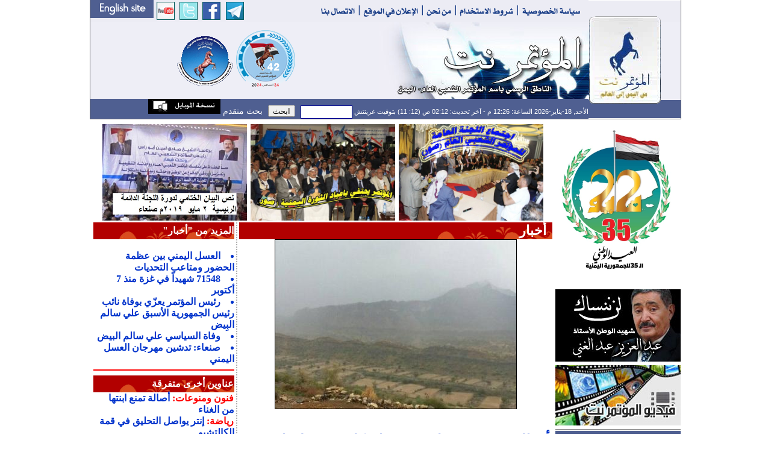

--- FILE ---
content_type: text/html; charset=utf-8
request_url: https://www.google.com/recaptcha/api2/aframe
body_size: 267
content:
<!DOCTYPE HTML><html><head><meta http-equiv="content-type" content="text/html; charset=UTF-8"></head><body><script nonce="eBRtdJAX_LEmpsf70S5ISQ">/** Anti-fraud and anti-abuse applications only. See google.com/recaptcha */ try{var clients={'sodar':'https://pagead2.googlesyndication.com/pagead/sodar?'};window.addEventListener("message",function(a){try{if(a.source===window.parent){var b=JSON.parse(a.data);var c=clients[b['id']];if(c){var d=document.createElement('img');d.src=c+b['params']+'&rc='+(localStorage.getItem("rc::a")?sessionStorage.getItem("rc::b"):"");window.document.body.appendChild(d);sessionStorage.setItem("rc::e",parseInt(sessionStorage.getItem("rc::e")||0)+1);localStorage.setItem("rc::h",'1768728415997');}}}catch(b){}});window.parent.postMessage("_grecaptcha_ready", "*");}catch(b){}</script></body></html>